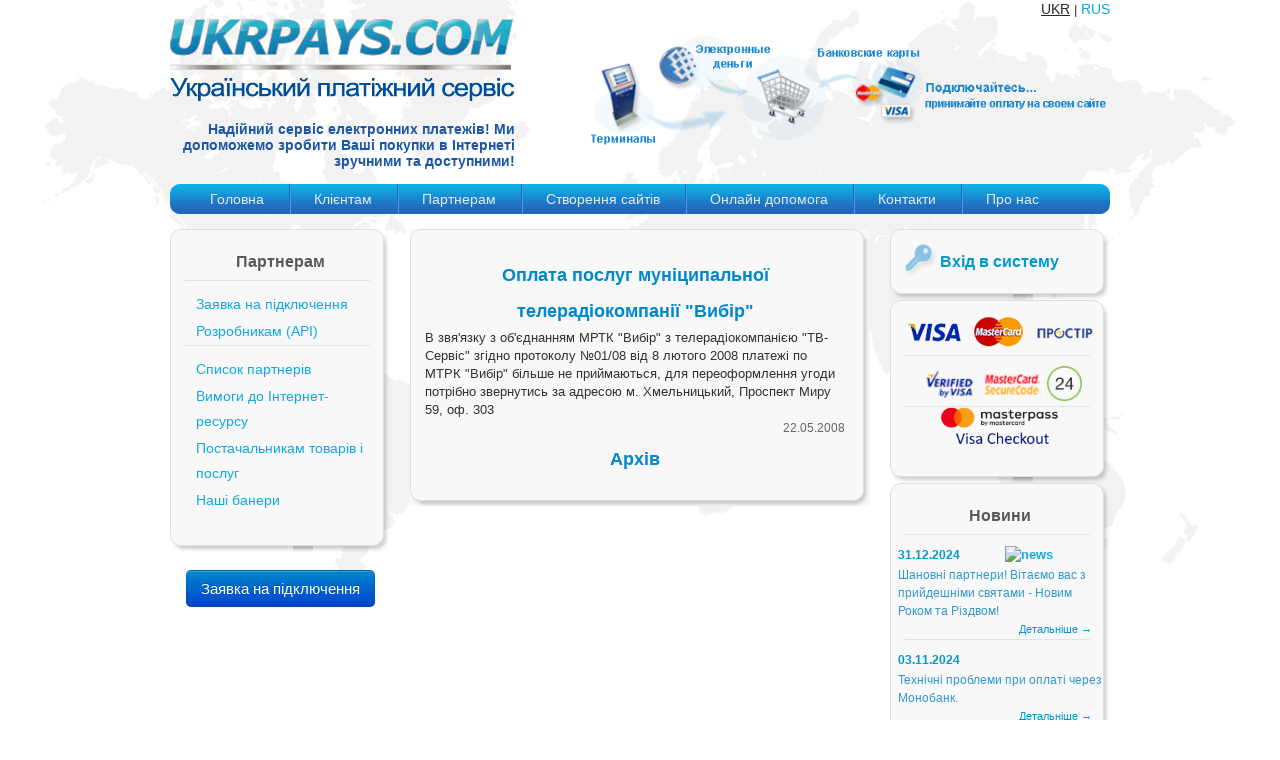

--- FILE ---
content_type: text/html; charset=windows-1251
request_url: https://ukrpays.com/v2/news/view/id/55
body_size: 3882
content:
<!DOCTYPE html PUBLIC "-//W3C//DTD XHTML 1.0 Strict//EN" "http://www.w3.org/TR/xhtml1/DTD/xhtml1-strict.dtd"><html xmlns="http://www.w3.org/1999/xhtml">
<head>  
    <link rel="shortcut icon" href="/v2/media/images/favicon.ico" type="image/x-icon" />
    <link rel="alternate" type="application/rss+xml" title="Прийом онлайн платежів для Вашого Інтернет магазину. Ми пропонуємо електронні платежі і всі платіжні системи в Україні. | UkrPayS.com" href="/v2/feed" />

    <meta name="verify-v1" content="6e0n1HviBSuj5fbRdxiQnU4Rp1baD8q76ejxob7DzRk=" />
    <meta name="google-site-verification" content="KGRnnOU9pXJNUvZh_rzg_JHXImHJ6Ykf0BQ90Wv1PLM" />
    <meta name='yandex-verification' content='7898fd763d249e73' />
    
    <title>Прийом онлайн платежів для Вашого Інтернет магазину. Ми пропонуємо електронні платежі і всі платіжні системи в Україні. | UkrPayS.com</title>
            <meta http-equiv="Content-Type" content="text/html; charset=windows-1251" />
<meta name="keywords" content="онлайн оплата, інтернет платежі, прийом платежів, платіжні системи в Україні, онлайн платежі, електронні платежі, платежі через інтернет, приймати платежі, онлайн оплата послуг, інтернет магазин підключити, ukrpays." />
<meta name="description" content="UkrPayS.com - Надійна система для онлайн оплат. З нами приймати Інтернет платежі швидко, просто і надійно." />
                <link href="/v2/media/scripts/bootstrap/css/bootstrap.min.css" media="screen" rel="stylesheet" type="text/css" />
<link href="/v2/media/scripts/bootstrap/css/bootstrap-datepicker.css" media="screen" rel="stylesheet" type="text/css" />
<link href="/v2/media/css/style.css" media="screen" rel="stylesheet" type="text/css" />    
    <!-- Le HTML5 shim, for IE6-8 support of HTML5 elements -->
    <!--[if lt IE 9]>
      <script src="//html5shim.googlecode.com/svn/trunk/html5.js"></script>
    <![endif]-->
    
                <script type="text/javascript" src="/v2/media/scripts/jquery/jquery.min.js"></script>
<script type="text/javascript" src="/v2/media/scripts/bootstrap/js/bootstrap.min.js"></script>
<script type="text/javascript" src="/v2/media/scripts/bootstrap/js/bootstrap-datepicker-uk.js"></script>    
    <!-- BEGIN Google Analytics -->
<script type="text/javascript">

  var _gaq = _gaq || [];
  _gaq.push(['_setAccount', 'UA-22726562-1']);
  _gaq.push(['_trackPageview']);

  (function() {
    var ga = document.createElement('script'); ga.type = 'text/javascript'; ga.async = true;
    ga.src = ('https:' == document.location.protocol ? 'https://ssl' : 'http://www') + '.google-analytics.com/ga.js';
    var s = document.getElementsByTagName('script')[0]; s.parentNode.insertBefore(ga, s);
  })();

</script>
<!-- END Google Analytics --></head>
<body>        
    <div class="container">
        <div class="row">
            <div class="span12">
                <div id="lang">
    <a href="/v2/lang/uk" 
        class="current">UKR</a> |
    <a href="/v2/lang/ru" 
        >RUS</a>
</div>            </div>
        </div>    
        
        <div class="row">
            <div class="span5">
                <div id="block_logo">
    <a href="/v2" title="ТОВ «Український Платіжний Сервіс»">
        <span id="logo">
            <img src="/v2/media/images/logo-uk.gif" width="344" height="82" alt="logo"/>
            <span>ukrpays.com</span>
        </span>
    </a>
</div>
<div id="block_description">
    <h1>Надійний сервіс електронних платежів! Ми допоможемо зробити Ваші покупки в Інтернеті зручними та доступними!</h1>
</div>            </div>
            <div class="span7">
                <div id="block_header_banner">
    
        
            
            <img src="/v2/media/images/banners/banner-uk_3.png" width="597" height="127" alt="banner"/>

            </div>            </div>
        </div>   
        
        <div class="row">
            <div class="span12">
                <div id="block_header_menu">
    <ul class="navigation">
        <li class="left"></li>
        <li class="center">
            <ul class="separator">
                <li class="first">
                    <div class="">
                        <a href="/v2">
                            Головна                        </a>
                    </div>
                </li>
                <li>
                    <div class="">
                        <a href="/v2/clients">
                            Клієнтам                        </a>
                    </div>
                </li>
                <li>
                    <div class="">
                        <a href="/v2/partners">
                            Партнерам                        </a>
                    </div>
                </li>
                <li>
                    <div class="">
                        <a href="/v2/creation/sites">
                            Створення сайтів                        </a>
                    </div>
                </li>
                <li>
                    <div class="">
                        <a href="/v2/onlinehelp">
                            Онлайн допомога                        </a>
                    </div>
                </li>
                <li>
                    <div class="">
                        <a href="/v2/page/contact">
                            Контакти                        </a>
                    </div>
                </li>
                <li>
                    <div class="">
                        <a href="/v2/page/about">
                            Про нас                        </a>
                    </div>
                </li>
            </ul>
        </li>
        <li class="right"></li>
    </ul>
</div>            </div>
        </div>   

        <div class="row">
            <div class="span3">
                                
                    <!-- Блок меню для авторизированных клиентов -->


<!-- Блок меню для клиентов -->

<!-- Блок меню для партнеров -->
<div class="block_min">
    <div class="block_min_top"></div>
    <div class="block_min_content">
        <h2>Партнерам</h2>
        
        <div class="block_min_separator"></div>
        <ul>
            <li class="">
                <a href="/v2/partners/application-for-connection">
                    Заявка на підключення                </a>
            </li>
            <li>
                <a href="/orders/api.pdf" target="_blank">
                    Розробникам (API)
                </a>
            </li>
        </ul>
        
        <div class="block_min_separator"></div>
        <ul>
            <li class="">
                <a href="/v2/partners/show">
                    Список партнерів                </a>
            </li>
            
                        
                <li class="">
                    
                    <a href="/v2/partners/page/requirements">
                        Вимоги до Інтернет-ресурсу                    </a>
                    
                </li>
                
                        
                <li class="">
                    
                    <a href="/v2/partners/page/suppliers-goods-services">
                        Постачальникам товарів і послуг                    </a>
                    
                </li>
                
                            
            <li class="">
                <a href="/v2/partners/banners">
                    Наші банери                </a>
            </li>
            
        </ul>
        
        <br/>
    </div>
    <div class="block_min_bottom"></div>
</div>

                
                                
                <div class="block_min">
    <div style="text-align: center;">
        <br/>
        <a href="/v2/partners/application-for-connection">
            <button class="btn btn-large btn-primary" type="button">Заявка на підключення</button>
        </a>
<!--        <br/>-->
<!--        <br/>-->
<!--        <a href="http://sms24.biz" target="_blank" title="SMS24.biz">-->
<!--            <img src="--><!--/media/images/banners/banner-sms24.png" width="188" alt="SMS24.biz" title="Массовая смс рассылка" />-->
<!--        </a>-->
    </div>

    <br/>

    
    </div>            </div>
            
            <div class="span6">
                <div id="block_content">
    <div class="block_content">
        <div class="block_content_top"></div>
        <div class="block_content_center">
            <div class="block_content_text">
                <br/> 
                <div>
                    <h1><a href="/v2/news/view/id/55">
                        Оплата послуг муніципальної телерадіокомпанії &quot;Вибір&quot;</a></h1>
                    <div>
                        В звя'язку з об'єднанням МРТК "Вибір" з телерадіокомпанією "ТВ-Сервіс" згідно протоколу №01/08 від 8 лютого 2008 платежі по МТРК "Вибір" більше не приймаються, для переоформлення угоди потрібно звернутись за адресою м. Хмельницький, Проспект Миру 59, оф. 303                        
                        <p style="text-align: right;">
                            22.05.2008                        </p>
                        
                        <h3 style="text-align: center;">
                            <a href="/v2/news/show">Архів</a>
                        </h3>
                    </div>
                </div>
                <br/> 
            </div>
        </div>
        <div class="block_content_bottom"></div>
    </div>
</div>            </div>
            
            <div class="span3">
                <div class="block_min">
    <div class="block_min_top"></div>
    <div class="block_min_content">
        <div id="log_in">
                            <h2><a href="/v2/clients/login">Вхід в систему</a></h2>
                    </div>
    </div>
    <div class="block_min_bottom"></div>
</div>                
                <div class="block_min">
    <div class="block_min_top"></div>
    <div class="block_min_content">
        <div class="logo_system">
            <a target="_blank" href="http://www.visa.com/">
                <img src="/v2/media/images/logo/visa.png" width="60" height="35" alt="visa"/>
            </a>
            <a target="_blank" href="http://www.mastercard.com/">
                <img src="/v2/media/images/logo/mastercard.png" width="60" height="35" alt="mastercard"/>
            </a>
            <a target="_blank" href="http://prostir.gov.ua/prostir/">
                <img src="/v2/media/images/logo/prostir_logo.png" width="60" height="35" alt="prostir" style="margin-bottom: 8px"/>
            </a>
        </div>
        <div class="block_min_separator"></div>
        <div class="logo_system">
            <a href="#">
                <img src="/v2/media/images/logo/Verified.png" width="60" height="35" alt="Verified"/>
            </a>
            <a href="#">
                <img src="/v2/media/images/logo/SecureCode.png" width="60" height="35" alt="SecureCode"/>
            </a>
            <a href="#">
                <img src="/v2/media/images/logo/privat24.png" width="35" height="35" alt="Privat24"/>
            </a>
        </div>
        <div class="block_min_separator"></div>
        <div class="logo_system">
            <div>
<!--                <script type="text/javascript" src="https://seal.thawte.com/getthawteseal?host_name=ukrpays.com&size=M&lang=en"></script>-->
                <a href="#" style="position: relative;top: -10px;">
                    <img src="/v2/media/images/logo/masterpass_visa_checkout.png" width="120" height="35" alt="MasterPass"/>
                </a>
            </div>
            <div>                                        
                <!-- Start WebTrust Ukraine Verified Seal Certificate -->
<!--                <script type="text/javascript" src="https://www.webtrustukraineseal.com/webtrustsealimages/528110230102"></script>-->
                <!-- End WebTrust Ukraine Verified Seal Certificate -->
            </div>
        </div>
    </div>
    <div class="block_min_bottom"></div>
</div>
                <div class="block_min">
    <div class="block_min_top"></div>
    <div class="block_min_content">
        <h2>Новини</h2>
        
        
                
                        <div class="block_min_separator"></div>
            <div class="block_news">
                <table>
                    <thead>
                        <tr>
                            <th>
                                <div class="date">31.12.2024</div>
                            </th>
                            <th>
                                <div class="img">
                                    <a href="http://" target="_blank">
                                                                                    <img src="/img/news/20241231_2765.gif" width="100" alt="news"/>
                                                                            </a>
                                </div>
                            </th>
                        </tr>
                    </thead>
                    <tbody>
                        <tr>
                            <td colspan="2">
                                <div class="news">Шановні партнери!  Вітаємо вас з прийдешніми святами - Новим Роком та Різдвом!</div>
                                <div class="more">
                                    <a href="/v2/news/view/id/276">
                                    Детальніше &rarr;</a>
                                </div>
                            </td>
                        </tr>
                    </tbody>
                </table>
            </div>
                        <div class="block_min_separator"></div>
            <div class="block_news">
                <table>
                    <thead>
                        <tr>
                            <th>
                                <div class="date">03.11.2024</div>
                            </th>
                            <th>
                                <div class="img">
                                    <a href="http://" target="_blank">
                                                                            </a>
                                </div>
                            </th>
                        </tr>
                    </thead>
                    <tbody>
                        <tr>
                            <td colspan="2">
                                <div class="news">Технічні проблеми при оплаті через Монобанк.</div>
                                <div class="more">
                                    <a href="/v2/news/view/id/275">
                                    Детальніше &rarr;</a>
                                </div>
                            </td>
                        </tr>
                    </tbody>
                </table>
            </div>
                        <div class="block_min_separator"></div>
            <div class="block_news">
                <table>
                    <thead>
                        <tr>
                            <th>
                                <div class="date">19.08.2024</div>
                            </th>
                            <th>
                                <div class="img">
                                    <a href="http://" target="_blank">
                                                                                    <img src="/img/news/20240819_2747.gif" width="100" alt="news"/>
                                                                            </a>
                                </div>
                            </th>
                        </tr>
                    </thead>
                    <tbody>
                        <tr>
                            <td colspan="2">
                                <div class="news">Новий метод оплати Plata by mono</div>
                                <div class="more">
                                    <a href="/v2/news/view/id/274">
                                    Детальніше &rarr;</a>
                                </div>
                            </td>
                        </tr>
                    </tbody>
                </table>
            </div>
                    
                
            
        <div class="block_min_separator"></div>
        <h3><a href="/v2/news/show">Архів</a></h3>
    </div>
    <div class="block_min_bottom"></div>
</div>

<div>
    <div class="yashare-auto-init" data-yashareL10n="uk" data-yashareType="link" data-yashareQuickServices="yaru,vkontakte,facebook,twitter,odnoklassniki,moimir"></div>
</div>            </div>
        </div>
        
        <div class="row">
            <div class="span12">
                <div id="block_footer">
    <p>© 2006-2025 <a href="/v2">Український Платіжний Сервіс</a>. All rights reserved.</p>
</div>            </div>
        </div>
    </div>
    
    </body>
</html>

--- FILE ---
content_type: text/css
request_url: https://ukrpays.com/v2/media/css/style.css
body_size: 9246
content:
/* 
    Document   : style
    Created on : 06.03.2012, 10:39:13
    Author     : Vadim
    Description:
        Purpose of the stylesheet follows.
*/

body{
    background-color: #ffffff;
/*    background: url('../images/snow.png') repeat-x;*/
    background-image: url('../images/bg.gif');
    background-repeat: no-repeat;
    background-position: top center;
    width: 100%;
    height: 100%;
}

#lang{
    text-align: right;
}

#lang a{
    font-size: 14px;
    color: #11a7e0;
}

#lang a.current{
    color: #292929;
    text-decoration: underline;
    cursor: default;
}

#logo{
    width: 344px;
    height: 82px;
}

#logo span{
    display: none;
}

#block_description {
    margin-top: 15px;
    padding-right: 35px;
}

#block_description h1{
    color: #1b56a7;
    font-size: 14px;
    text-align: right;
    line-height: normal;
}

#block_header_banner{
    margin-top: 15px;
}


#block_header_menu{
    margin-top: 15px;
    margin-bottom: 15px;
    height: 30px;
}
#block_header_menu ul, ol{
    margin: 0px;
}
.navigation {
    list-style: none; /* прячем маркеры */
}
.navigation li {
    float: left; /* выстраиваем элементы списка в один ряд */
    margin: 0px;
}
.navigation li a {
    display: block; /* меняем отображение на блок, чтобы иметь возможность задавать внутренние отступы */
    position: relative; /* для IE6, чтобы ссылка была кликабильной по всей своей площади */
    font-size: 14px;
    color: #e8e8e8;
    vertical-align: top;
    padding: 3px 25px;
    text-align: center;
}
.navigation li a:hover {
    height: 30px;
}
.navigation .left{
    background-image: url('../images/hm_l.png');
    height: 30px;
    width: 15px;
}
.navigation .center{
    background-image: url('../images/hm_c.png');
    background-repeat: repeat-x;
    height: 30px;
    width: 910px;
}
.navigation .right{
    background-image: url('../images/hm_r.png');
    height: 30px;
    width: 15px;
}
.navigation .separator li{
    list-style: none; /* прячем маркеры */
    background-image: url('../images/hm_s.png');
    background-repeat: no-repeat;
    height: 30px;
}
.navigation .separator .first{
    background: none;
}
.navigation .separator .current{
    background-image: url('../images/hm_a.png');
    background-repeat: repeat-x;
    height: 30px;
}


#block_footer{
    text-align: center;
    margin: 15px 0;
    border-top: 1px solid #dfdfdf;
}
#block_footer p{
    text-align: center;
    margin-top: 5px;
    color: #afaeae;
}
#block_footer a{
    color: #afaeae;
}


.block_min{
    width: 100%;
}
.block_min a{
    color: #10a9e3;
}
.block_min li{
    padding: 0px 5px;
    background-color: #F8F8F8;
    border: 1px solid #F8F8F8;
}
.block_min .current{
    background-color: #11a6e0;
    border: 1px solid #11a6e0;
    border-radius: 5px;
}
.block_min .current a{
    color: #ffffff;
}
.block_min ul, li {
    list-style: none;
    color: #10a9e3;
    font-size: 14px;
    line-height: 25px;
    text-align: left;
    margin: 0px 10px;
}
.block_min h2{
    text-align: center;
    font-size: 16px;
    color: #5a5a5a;
}
.block_min h3{
    text-align: center;
    font-size: 14px;
    color: #5a5a5a;
}
.block_min_separator{
    border-top: 1px solid #e2e5e8;
    margin: 0px 20px 10px 15px;
}
.block_min_top{
    background-image: url('../images/bl_l_t.png');
    background-repeat: no-repeat;
    height: 15px;
    width: 220px;
}
.block_min_content{
    background-image: url('../images/bl_l_c.png');
    background-repeat: repeat-y;
    width: 220px; 
    height: 100%;
}
.block_min_bottom{
    background-image: url('../images/bl_l_b.png');
    background-repeat: no-repeat;
    height: 20px;
    width: 220px; 
}


#block_content{
    width: 100%;
    background: #F8F8F8;
}
#block_content .block_content{
    background: #F8F8F8;
}
.block_content_top{
    background-image: url('../images/ct.png');
    background-repeat: no-repeat;
    height: 10px;
    width: 460px;
}
.block_content_center{
    background-image: url('../images/cc.png');
    background-repeat: repeat-y;
    width: 460px;
}
.block_content_bottom{
    background-image: url('../images/cb.png');
    background-repeat: no-repeat;
    height: 15px;
    width: 460px;
}
.block_content_text{
    padding: 0 15px 0 10px;
}
.block_content_text{
    background-color: #F8F8F8;
    margin: 0 10px 0 5px;
}
.block_content_text li{
    list-style: disc;
    font-size: 13px;
}
#block_tabs_services li{
    list-style: none;
    font-size: 12px;
}
#sign_in li{
	line-height: normal;
    list-style: none;
    font-size: 12px;
}
.tabs-left li {
    list-style: none;
}
.well {
    background-color: #F8F8F8;
}
.bg-context{
    background-color: #F8F8F8;
}
.breadcrumb li .divider{
	margin-left: 10px;
	padding: 0;
}
.thumbnail li{
    list-style: none;
    font-size: 12px;
} 
.block_text li{
    color: #666666;
    font-size: 12px;
    line-height: 20px;
    list-style: disc;
}
.block_content h1{
    text-align: center;
    font-size: 18px;
    color: #0099cc;    
}
.block_content p{
    text-align: left;
    font-size: 12px;
    color: #666666;    
}
.block_content_separator{
    border-top: 1px solid #e2e5e8;
    margin: 5px 15px 15px 10px;
}

.block_content_max_top{
    background-image: url('../images/ct_max.png');
    background-repeat: no-repeat;
    height: 10px;
    width: 700px;
}
.block_content_max_center{
    background-image: url('../images/cc_max.png');
    background-repeat: repeat-y;
    width: 700px;
}
.block_content_max_bottom{
    background-image: url('../images/cb_max.png');
    background-repeat: no-repeat;
    height: 20px;
    width: 700px;
}

#log_in{
    background-image: url('../images/log_in.png');
    background-repeat: no-repeat;
    background-position: 0% 0%;
    margin: 0 0 0 15px;
    padding: 0 0 0 35px;
}
#log_in h2{
    color: #0099cc;
    font-size: 16px;
    text-align: left;
}
#log_in a{
    color: #0099cc;
    font-size: 16px;
    text-align: left;
}

.logo_system{
    margin: 0 auto;
    text-align: center;
}

.block_news{
    padding: 0 7px;
}
.block_news table{
    width: 100%;
}
.block_news .news{
    font-size: 12px;
    color: #3399cc;
    text-align: left;
}
.block_news .more{
    font-size: 11px;
    color: #0099cc;
    text-align: right;
}
.block_news .more a{
    color: #0099cc;
    margin-right: 10px;
}
.block_news .date{
    font-size: 12px;
    color: #0099cc;
    text-align: left;
    width: 70px;
}
.block_news .img{
    margin-right: 10px;
    width: 110px;
}

.hp_quick_payment{
    margin: 0 auto;
    text-align: center;
    font-size: 12px;
    color: #666666;
}
.hp_quick_payment a{
    color: #0099cc;
}
.hp_quick_payment a:hover{
    color: #0099cc;
    text-decoration: none;
}
.hp_quick_payment .item{
    width: 140px;
    border: 1px solid #ffffff;
    border-radius: 5px;
}
.hp_quick_payment div:hover{
    border: 1px solid #0099cc;
    border-radius: 5px;
    box-shadow: 0px 0px 1px 1px #0099cc;
}

#sign_in .breadcrumb{
    padding: 7px 5px;
}
#sign_in .breadcrumb li{
    margin: 0px 5px;
    font-size: 12px;
}
#sign_in .nav-tabs li{
    font-size: 12px;
}

.form-vertical li{
    list-style: disc;
    line-height: normal;
}
.form-vertical ul{
    margin: 0 0 5px 10px;
}
.form-vertical legend{
    font-size: 16px;
    font-weight: bold;
}
.errors li{
    color: red;
    font-size: 11px;
}


#block_receivers_show .thumbnails>li{
    margin:0 0 18px 10px;
}

#block_receivers_show .thumbnails{
    margin-left: -3px;
    margin-bottom: 0px;
}
#block_receivers_show .thumbnails a.thumbnail{
    height: 150px;
}

#block_tabs_prepaid .thumbnails>li{
    margin:0 0 15px 5px;
}

#block_tabs_prepaid .thumbnails{
    margin-left: -3px;
}


#block_show_terminals .thumbnails>li{
    margin:0 0 15px 5px;
}

#block_show_terminals .thumbnails{
    margin-left: -3px;
}

#block_show_terminals .span2{
    width: 135px;
}

#block_show_terminals .thumbnail > img {
    height: 50px;
}

#block_tabs_services .thumbnails>li{
    margin: 15px 0 15px 40px;
}

#block_tabs_services .thumbnails{
    margin-left: -3px;
}


#agreement-label{
    float: right;
    width: 390px;
}

#agreement-element{
    float: left;
}


.alert-error li{
    color: #B94A48;
}
.alert-success li{
    color: #468847;
}
.list_message{
    margin-top: 9px;
}
.list_message li{
    font-size: 12px;
    line-height: 20px;
    list-style: disc;
}

#block_center_authorize{
    margin: 25px 0 0 240px;
}

#block_login_views{
    text-align: center;
}

#data_port-label, 
#data_port-element, 
#data_login-label, 
#data_login-element, 
#data_pswd-label, 
#data_pswd-element{
    margin-left: 20px;
}

#sha1-0{
    margin-top: -15px;
}

#tabs_left li {
    margin: 0 0 -1px 0;
}

#submitgenerationkey-element{
    margin: 0;
}

#generation-label .required{
    color: red;
}

#generation{
    margin: 0 5px 2px 0;  
}

.msg_list{
    margin: 0;
}

.msg_list li{
    list-style: disc;
    line-height: normal;
    font-size: 13px;
}

blockquote li{
    color: #666666;
    font-size: 13px;
    line-height: 18px;
    list-style: decimal;
}

#block_search_orders label input, 
#block_search_orders label textarea, 
#block_search_orders label select {
    display: inline;
}

#block_search_orders input, 
#block_search_orders textarea, 
#block_search_orders select {
    margin: 0px;
}